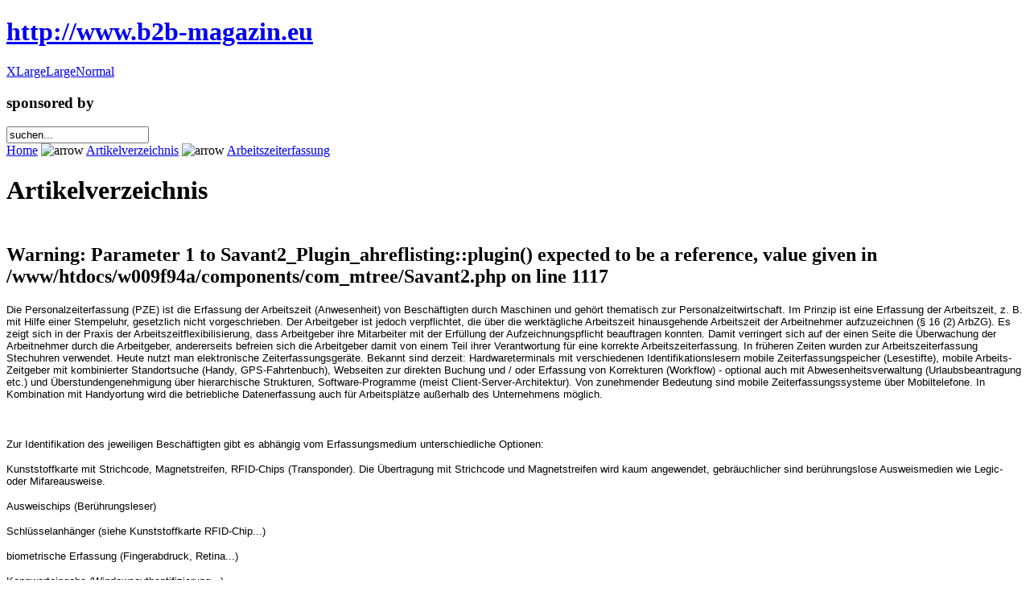

--- FILE ---
content_type: text/html
request_url: http://www.b2b-magazin.eu/component/option,com_mtree/task,viewlink/link_id,2/Itemid,20/
body_size: 7315
content:
<?xml version="1.0" encoding="iso-8859-1"?><!DOCTYPE html PUBLIC "-//W3C//DTD XHTML 1.0 Transitional//EN" "http://www.w3.org/TR/xhtml1/DTD/xhtml1-transitional.dtd">
<html xmlns="http://www.w3.org/1999/xhtml">
<head>
<title>B2B Magazin - Optimierungen für Entscheidungsträger - Arbeitszeiterfassung</title>
<meta name="title" content="Arbeitszeiterfassung" />
<meta name="author" content="Johannes Vogelhuber" />
<meta name="description" content="b2b Magazin" />
<meta name="keywords" content="b2b Magazin" />
<meta name="Generator" content="Joomla! - Copyright (C) 2005 - 2007 Open Source Matters. All rights reserved." />
<meta name="robots" content="index, follow" />
<script type='text/javascript'>
/*<![CDATA[*/
	var jax_live_site = 'http://www.b2b-magazin.eu/index.php';
/*]]>*/
</script><script type="text/javascript" src="http://www.b2b-magazin.eu/mambots/system/pc_includes/ajax.js.php?compress=0"></script>
<script src="http://www.b2b-magazin.eu/components/com_mtree/js/jquery-1.1.4.pack.js" type="text/javascript"></script>
<script src="http://www.b2b-magazin.eu/components/com_mtree/js/vote.js" type="text/javascript"></script>
<script type="text/javascript"><!-- 
jQuery.noConflict();
var mosConfig_live_site="http://" + location.hostname + "";
var langRateThisListing="Ihre Bewertung";
var ratingText=new Array();
ratingText[5]="Ausgezeichnet";
ratingText[4]="Gut";
ratingText[3]="Durchschnittlich";
ratingText[2]="Ausreichend";
ratingText[1] ="Schlecht";
//--></script>
<link href="http://www.b2b-magazin.eu/components/com_mtree/templates/m2//template.css" rel="stylesheet" type="text/css"/>
<base href="http://www.b2b-magazin.eu/" />
	<link rel="shortcut icon" href="http://www.b2b-magazin.eu/images/favicon.ico" />
	<meta http-equiv="Content-Type" content="text/html; charset=iso-8859-1" />
<link href="http://www.b2b-magazin.eu/templates/b2b-magazin/css/template_css.css" rel="stylesheet" type="text/css"/>
<link rel="stylesheet" href="http://www.b2b-magazin.eu/templates/b2b-magazin/css/orange.css" type="text/css" />
<link href="http://www.b2b-magazin.eu/templates/b2b-magazin/css/alarge.css" rel="alternate stylesheet" type="text/css" media="screen" title="alarge"/>
<link href="http://www.b2b-magazin.eu/templates/b2b-magazin/css/amedium.css" rel="alternate stylesheet" type="text/css" media="screen" title="amedium"/>
<link href="http://www.b2b-magazin.eu/templates/b2b-magazin/css/asmall.css" rel="alternate stylesheet" type="text/css" media="screen" title="asmall"/>
<script src="http://www.b2b-magazin.eu/templates/b2b-magazin/js/styleswitcher.js" type="text/javascript"></script>
<!--[if lte IE 6]>
<style type="text/css"> 
a#sitename1, a.btnicon{
	behavior: url("templates/b2b-magazin/js/iepngfix.htc");
}
</style> 
<![endif]-->
</head>

<body>
<div id="wrapper" class="width_fluid">
	<div id="heading">
	   <h1><a href="index.php" title="back to Homepage" id="sitename1">http://www.b2b-magazin.eu</a></h1>
	   <div id="buttons"><a href="#" id="alarge" class="btnicon" title="XLarge" onclick="setActiveStyleSheet('alarge'); return false;">XLarge</a><a href="#" id="amedium" class="btnicon" title="Large" onclick="setActiveStyleSheet('amedium'); return false;">Large</a><a href="#" id="asmall" class="btnicon" title="Normal" onclick="setActiveStyleSheet('asmall'); return false;">Normal</a></div>
	</div>
	<div id="header"><div class="bgleft"><div class="bgright"><div class="bgbl">
					
		<div id="top">
<div style="float:left">
		</div>
				<div class="moduletable">
<h3>sponsored by</h3>

<!--/* OpenX Javascript Tag v2.8.1 */-->

<!--/** Der Ersatzbannerbereich dieses Bannercodes wurde für eine nicht-SSL	* Webseite generiert. Wenn Sie den Bannercode auf eine SSL-Webseite	* plazieren, ändern Sie bitte alle Vorkommen von	*   'http://b2b-magazin.eu/openx/www/delivery/...' 	* in 	*   'https://b2b-magazin.eu/openx/www/delivery/...' 	*
  * This noscript section of this tag only shows image banners. There
  * is no width or height in these banners, so if you want these tags to
  * allocate space for the ad before it shows, you will need to add this
  * information to the <img> tag.
  *
  * If you do not want to deal with the intricities of the noscript
  * section, delete the tag (from <noscript>... to </noscript>). On
  * average, the noscript tag is called from less than 1% of internet
  * users.
  */-->




<script type='text/javascript'><!--//<![CDATA[
   var m3_u = (location.protocol=='https:'?'https://b2b-magazin.eu/openx/www/delivery/ajs.php':'http://b2b-magazin.eu/openx/www/delivery/ajs.php');
   var m3_r = Math.floor(Math.random()*99999999999);
   if (!document.MAX_used) document.MAX_used = ',';
   document.write ("<scr"+"ipt type='text/javascript' src='"+m3_u);
   document.write ("?zoneid=1");
   document.write ('&amp;cb=' + m3_r);
   if (document.MAX_used != ',') document.write ("&amp;exclude=" + document.MAX_used);
   document.write (document.charset ? '&amp;charset='+document.charset : (document.characterSet ? '&amp;charset='+document.characterSet : ''));
   document.write ("&amp;loc=" + escape(window.location));
   if (document.referrer) document.write ("&amp;referer=" + escape(document.referrer));
   if (document.context) document.write ("&context=" + escape(document.context));
   if (document.mmm_fo) document.write ("&amp;mmm_fo=1");
   document.write ("'><\/scr"+"ipt>");
//]]>--></script><noscript><a href='http://b2b-magazin.eu/openx/www/delivery/ck.php?n=a0b2e3c7&amp;cb=INSERT_RANDOM_NUMBER_HERE' target='_blank'><img src='http://b2b-magazin.eu/openx/www/delivery/avw.php?zoneid=1&amp;cb=INSERT_RANDOM_NUMBER_HERE&amp;n=a0b2e3c7' border='0' alt='' /></a></noscript>




</div>
		
		
		</div><!--top-->
				
	</div></div></div></div><!--header-->
	
	
	
	<div id="container"><div class="bgright"><div class="bg">
	  	
	  <div id="user4"><div class="bgright4"><div class="bg4">
	  
<form action="index.php?option=com_search" method="get">
	<div class="search">
		<input name="searchword" id="mod_search_searchword" maxlength="20" alt="search" class="inputbox" type="text" size="20" value="suchen..."  onblur="if(this.value=='') this.value='suchen...';" onfocus="if(this.value=='suchen...') this.value='';" />	</div>

	<input type="hidden" name="option" value="com_search" />
	<input type="hidden" name="Itemid" value="" />	
</form>	  </div></div></div><!--search-->
	  	  <div id="breadcrumbs">
		<span class="pathway"><a href="http://www.b2b-magazin.eu/" class="pathway">Home</a> <img src="http://www.b2b-magazin.eu/templates/b2b-magazin/images/arrow.png" border="0" alt="arrow" /> <a href="http://www.b2b-magazin.eu/component/option,com_mtree/Itemid,20/" class="pathway">Artikelverzeichnis</a> <img src="http://www.b2b-magazin.eu/templates/b2b-magazin/images/arrow.png" border="0" alt="arrow" /> <a href="http://www.b2b-magazin.eu/component/option,com_mtree/task,listcats/cat_id,42/Itemid,20/" class="pathway">Arbeitszeiterfassung</a></span>	  </div>
	  <div id="content">
	  	<div class="middlewrap" id="middlewrapnarrow">
	  	   <div class="middle" id="middlenarrow"><div class="middlebg">
			 <div id="component">	<h1 class="componentheading">Artikelverzeichnis</h1>

<div id="listing">

<h2><br />
<b>Warning</b>:  Parameter 1 to Savant2_Plugin_ahreflisting::plugin() expected to be a reference, value given in <b>/www/htdocs/w009f94a/components/com_mtree/Savant2.php</b> on line <b>1117</b><br />
</h2>

<dl></dl>
<span class="listing-desc">  <p class="MsoNormal"><span style="font-size: 10pt; font-family: Arial">Die Personalzeiterfassung (PZE) ist die Erfassung der Arbeitszeit (Anwesenheit) von Besch&auml;ftigten durch Maschinen und geh&ouml;rt thematisch zur Personalzeitwirtschaft. Im Prinzip ist eine Erfassung der Arbeitszeit, z. B. mit Hilfe einer Stempeluhr, gesetzlich nicht vorgeschrieben. Der Arbeitgeber ist jedoch verpflichtet, die &uuml;ber die werkt&auml;gliche Arbeitszeit hinausgehende Arbeitszeit der Arbeitnehmer aufzuzeichnen (&sect; 16 (2) ArbZG). Es zeigt sich in der Praxis der Arbeitszeitflexibilisierung, dass Arbeitgeber ihre Mitarbeiter mit der Erf&uuml;llung der Aufzeichnungspflicht beauftragen konnten. Damit verringert sich auf der einen Seite die &Uuml;berwachung der Arbeitnehmer durch die Arbeitgeber, andererseits befreien sich die Arbeitgeber damit von einem Teil ihrer Verantwortung f&uuml;r eine korrekte Arbeitszeiterfassung. In fr&uuml;heren Zeiten wurden zur Arbeitszeiterfassung Stechuhren verwendet. Heute nutzt man elektronische Zeiterfassungsger&auml;te. Bekannt sind derzeit: Hardwareterminals mit verschiedenen Identifikationslesern mobile Zeiterfassungspeicher (Lesestifte), mobile Arbeits-Zeitgeber mit kombinierter Standortsuche (Handy, GPS-Fahrtenbuch), Webseiten zur direkten Buchung und / oder Erfassung von Korrekturen (Workflow) - optional auch mit Abwesenheitsverwaltung (Urlaubsbeantragung etc.) und &Uuml;berstundengenehmigung &uuml;ber hierarchische Strukturen, Software-Programme (meist Client-Server-Architektur). Von zunehmender Bedeutung sind mobile Zeiterfassungssysteme &uuml;ber Mobiltelefone. In Kombination mit Handyortung wird die betriebliche Datenerfassung auch f&uuml;r Arbeitspl&auml;tze au&szlig;erhalb des Unternehmens m&ouml;glich. </span></p>  <p class="MsoNormal"><span style="font-size: 10pt; font-family: Arial">&nbsp;</span></p>  <p class="MsoNormal"><span style="font-size: 10pt; font-family: Arial">Zur Identifikation des jeweiligen Besch&auml;ftigten gibt es abh&auml;ngig vom Erfassungsmedium unterschiedliche Optionen:</span></p>  <p class="MsoNormal"><span style="font-size: 10pt; font-family: Arial">Kunststoffkarte mit Strichcode, Magnetstreifen, RFID-Chips (Transponder). Die &Uuml;bertragung mit Strichcode und Magnetstreifen wird kaum angewendet, gebr&auml;uchlicher sind ber&uuml;hrungslose Ausweismedien wie Legic- oder Mifareausweise.</span></p>  <p class="MsoNormal"><span style="font-size: 10pt; font-family: Arial">Ausweischips (Ber&uuml;hrungsleser)</span></p>  <p class="MsoNormal"><span style="font-size: 10pt; font-family: Arial">Schl&uuml;sselanh&auml;nger (siehe Kunststoffkarte RFID-Chip...)</span></p>  <p class="MsoNormal"><span style="font-size: 10pt; font-family: Arial">biometrische Erfassung (Fingerabdruck, Retina...)</span></p>  <p class="MsoNormal"><span style="font-size: 10pt; font-family: Arial">Kennworteingabe (Windowsauthentifizierung...)</span></p>  <p class="MsoNormal"><span style="font-size: 10pt; font-family: Arial">&nbsp;</span></p>  <p class="MsoNormal"><span style="font-size: 10pt; font-family: Arial">&nbsp;</span></p>  <p class="MsoNormal"><span style="font-size: 10pt; font-family: Arial">Durch Kommen- und Gehenmeldungen an den Buchungsterminals wird die Arbeitszeit (Anwesenheit) erfasst. Die neueren Systeme sind zus&auml;tzlich variabel mit Skalierungen f&uuml;r weitere Arten der An- / Abwesenheit bedienbar. Dadurch k&ouml;nnen in solchen Systemen Abwesenheitsplanung, Dienstplanung oder das Antragswesen f&uuml;r Abwesenheiten meist integriert werden. Bei Bedarf k&ouml;nnen &uuml;ber die Personalzeiterfassung auch Zugangskontrollen durchgef&uuml;hrt werden. Zweckm&auml;ssig ist ein auf das System aufbauendes Managementsystem, das von den vorhandenen Daten bedient wird, z.B. Schichtplanung, Projektzeiterfassung (Dopik), Ergebnis-Leistung-Rechnung (ELR)...</span></p>  <p class="MsoNormal"><span style="font-size: 10pt; font-family: Arial">&nbsp;</span></p>  <p class="MsoNormal"><span style="font-size: 10pt; font-family: Arial">Mit Ausnahme der vergangenen 10 Jahre ist in Europa ein Trend zu k&uuml;rzeren Arbeitszeiten festzustellen. Von Arbeitgeberseite wird Anstieg der Arbeitszeit als sinnvoll oder sogar unumg&auml;nglich angesehen. Verschiedene Autoren weisen darauf hin, dass eine Arbeitszeitverk&uuml;rzung nicht mit einem R&uuml;ckgang der Produktion verbunden sein muss. Tatsache ist, dass sich das Arbeitsvolumen, das hei&szlig;t, die Zahl der effektiv geleisteten Arbeitsstunden pro Kopf der Bev&ouml;lkerung von 1900 bis zum Jahr 2000 recht genau halbiert hat. Richtig ist, dass heute - jedoch aufgrund des Produktivit&auml;ts-Fortschritts - pro Kopf der Bev&ouml;lkerung die sechsfache Menge an G&uuml;tern und Dienstleistungen erwirtschaftet wird wie vor 100 Jahren.</span></p>  <p class="MsoNormal"><span style="font-size: 10pt; font-family: Arial">Die Vorz&uuml;ge hei&szlig;en vor allem Qualit&auml;t, Flexibilit&auml;t und Service.</span></p>  <p class="MsoNormal"><span style="font-size: 10pt; font-family: Arial">K&uuml;rzer arbeiten und erfolgreicher &ndash; das ist keineswegs ein naturbedingter Gegensatz, sondern vielmehr eine Chance, Arbeitspl&auml;tze zu sichern, neue zu schaffen und den Standort zu st&auml;rken.</span></p>  <p class="MsoNormal"><span style="font-size: 10pt; font-family: Arial">&nbsp;</span></p>  <p class="MsoNormal"><span style="font-size: 10pt; font-family: Arial">Besch&auml;ftigungspolitisch erfolgreiche L&auml;nder haben die k&uuml;rzesten Arbeitszeiten.</span></p>  <p class="MsoNormal"><span style="font-size: 10pt; font-family: Arial">Lange Arbeitszeiten sind kein Garant f&uuml;r niedrige Arbeitslosenzahlen - kurze Arbeitszeiten stehen einem hohen Besch&auml;ftigungsniveau nicht im Wege. Darauf hat Dr. Hartmut Seifert, Arbeitsmarktexperte des Wirtschafts- und Sozialwissenschaftlichen Instituts (WSI) in der Hans-B&ouml;ckler-Stiftung hingewiesen. &quot;Internationale Vergleiche zeigen, dass besch&auml;ftigungspolitisch erfolgreiche L&auml;nder die k&uuml;rzesten tats&auml;chlichen Arbeitszeiten haben. Nirgendwo in Europa arbeiten die Besch&auml;ftigten so kurz wie in den Niederlanden. Dort lag die durchschnittliche tats&auml;chliche Wochenarbeitszeit aller Arbeitnehmer einschlie&szlig;lich &Uuml;berstunden einerseits und Teilzeitarbeit andererseits&nbsp; im Jahre 2002 bei nur 29,5 Stunden gegen&uuml;ber 35,5 Stunden im Durchschnitt der 15 EU-L&auml;nder,&quot; erkl&auml;rte der Wissenschaftler. Gleichzeitig wies in den Niederlanden die Arbeitslosenquote mit 3,2 Prozent nach Luxemburg (2,4 Prozent) den niedrigsten Wert unter den EU-L&auml;ndern auf, deren Durchschnittswert bei 8,0 Prozent lag. Ein &auml;hnliches Bild zeigt sich in D&auml;nemark. Hier arbeiten die Besch&auml;ftigten mit 33,7 Stunden pro Woche durchschnittlich wesentlich k&uuml;rzer als in den &uuml;brigen europ&auml;ischen L&auml;ndern. Zugleich zeigt sich der Arbeitsmarkt mit einer Arbeitslosenquote von 4,7% in einer deutlich besseren Verfassung als im europ&auml;ischen Durchschnitt.</span></p>  <p class="MsoNormal">&nbsp;</p>  </span>
<div class="actions-rating-fav">
<div class="actions"><br />
<b>Warning</b>:  Parameter 1 to Savant2_Plugin_ahrefreview::plugin() expected to be a reference, value given in <b>/www/htdocs/w009f94a/components/com_mtree/Savant2.php</b> on line <b>1117</b><br />
<br />
<b>Warning</b>:  Parameter 1 to Savant2_Plugin_ahrefrecommend::plugin() expected to be a reference, value given in <b>/www/htdocs/w009f94a/components/com_mtree/Savant2.php</b> on line <b>1117</b><br />
<br />
<b>Warning</b>:  Parameter 1 to Savant2_Plugin_ahrefprint::plugin() expected to be a reference, value given in <b>/www/htdocs/w009f94a/components/com_mtree/Savant2.php</b> on line <b>1117</b><br />
<br />
<b>Warning</b>:  Parameter 1 to Savant2_Plugin_ahrefcontact::plugin() expected to be a reference, value given in <b>/www/htdocs/w009f94a/components/com_mtree/Savant2.php</b> on line <b>1117</b><br />
<br />
<b>Warning</b>:  Parameter 1 to Savant2_Plugin_ahrefvisit::plugin() expected to be a reference, value given in <b>/www/htdocs/w009f94a/components/com_mtree/Savant2.php</b> on line <b>1117</b><br />
<br />
<b>Warning</b>:  Parameter 1 to Savant2_Plugin_ahrefreport::plugin() expected to be a reference, value given in <b>/www/htdocs/w009f94a/components/com_mtree/Savant2.php</b> on line <b>1117</b><br />
<br />
<b>Warning</b>:  Parameter 1 to Savant2_Plugin_ahrefclaim::plugin() expected to be a reference, value given in <b>/www/htdocs/w009f94a/components/com_mtree/Savant2.php</b> on line <b>1117</b><br />
<br />
<b>Warning</b>:  Parameter 1 to Savant2_Plugin_ahrefownerlisting::plugin() expected to be a reference, value given in <b>/www/htdocs/w009f94a/components/com_mtree/Savant2.php</b> on line <b>1117</b><br />
<br />
<b>Warning</b>:  Parameter 1 to Savant2_Plugin_ahrefmap::plugin() expected to be a reference, value given in <b>/www/htdocs/w009f94a/components/com_mtree/Savant2.php</b> on line <b>1117</b><br />
</div><div class="rating"><div id="rating-msg">Bewertung</div><img src="components/com_mtree/img/star_10.gif" width="16" height="16" hspace="1" vspace="3" /><img src="components/com_mtree/img/star_10.gif" width="16" height="16" hspace="1" vspace="3" /><img src="components/com_mtree/img/star_10.gif" width="16" height="16" hspace="1" vspace="3" /><img src="components/com_mtree/img/star_00.gif" width="16" height="16" hspace="1" vspace="3" /><img src="components/com_mtree/img/star_00.gif" width="16" height="16" hspace="1" vspace="3" /><div id="total-votes">5 stimmen</div></div></div></div>
<div class="reviews">
	<div class="title">Kommentare (0)</div>

	
	<p />
	<a href="http://www.b2b-magazin.eu/component/option,com_mtree/task,writereview/link_id,2/Itemid,20/">Kommentieren Sie diesen Eintrag als Erste(r)!</a>	
	
</div></div>
		   </div></div>
		</div>
		
		<div class="leftcol" id="leftnarrow"><div class="bgtop">
					<div class="moduletable">
							<h3>
									</h3>
				
<table width="100%" border="0" cellpadding="0" cellspacing="0">
<tr align="left"><td><a href="http://www.b2b-magazin.eu/component/option,com_frontpage/Itemid,1/" class="mainlevel" >Home</a></td></tr>
<tr align="left"><td><a href="http://www.b2b-magazin.eu/content/view/16/22/" class="mainlevel" >Idee</a></td></tr>
<tr align="left"><td><a href="http://www.b2b-magazin.eu/content/view/17/23/" class="mainlevel" >Inserenten</a></td></tr>
<tr align="left"><td><a href="http://www.b2b-magazin.eu/content/view/18/24/" class="mainlevel" >Preise</a></td></tr>
<tr align="left"><td><a href="http://www.b2b-magazin.eu/component/option,com_mtree/Itemid,20/" class="mainlevel" id="active_menu">Artikelverzeichnis</a></td></tr>
<tr align="left"><td><a href="http://www.b2b-magazin.eu/component/option,com_sobi2/Itemid,2/" class="mainlevel" >Firmenverzeichnis</a></td></tr>
<tr align="left"><td><a href="http://www.b2b-magazin.eu/content/view/19/25/" class="mainlevel" >Impressum/AGB</a></td></tr>
<tr align="left"><td><a href="http://www.b2b-magazin.eu/component/option,com_mad4joomla/jid,3/Itemid,36/" class="mainlevel" >Support</a></td></tr>
</table>		</div>
				<div class="moduletable">
							<h3>
									</h3>
				<form action="http://www.b2b-magazin.eu/component/option,com_comprofiler/task,login/" method="post" id="mod_loginform" style="margin:0px;">

<table width="100%" border="0" cellspacing="0" cellpadding="0" class="mod_login">
<tr><td><input type="text" name="username" id="mod_login_username" class="inputbox" size="20" alt="Benutzername" value="Benutzername" onfocus="if (this.value=='Benutzername') this.value=''" onblur="if(this.value=='') { this.value='Benutzername'; return false; }" /><br /><input type="password" name="passwd" id="mod_login_password" class="inputbox" size="20" alt="Passwort" value="pasw" onfocus="if (this.value=='pasw') this.value=''" onblur="if(this.value=='') { this.value='pasw'; return false; }" /><br />
<input type="hidden" name="op2" value="login" />
<input type="hidden" name="lang" value="german" />
<input type="hidden" name="force_session" value="1" />
<input type="hidden" name="return" value="http://www.b2b-magazin.eu/component/option,com_mtree/task,viewlink/link_id,2/Itemid,20/" />
<input type="hidden" name="message" value="0" />
<input type="hidden" name="j223570acdb7bc0b61273cd1c1b524c14" value="1" />
<input type="checkbox" name="remember" id="mod_login_remember" class="inputbox" value="yes" /> <span id="mod_login_remembermetext"><label for="mod_login_remember">Angemeldet bleiben</label></span><br />
<input type="submit" name="Submit" class="button" value="Anmelden" /></td></tr>
<tr><td><a href="http://www.b2b-magazin.eu/component/option,com_comprofiler/task,lostPassword/" class="mod_login">Password vergessen?</a></td></tr>
<tr><td><a href="http://www.b2b-magazin.eu/component/option,com_comprofiler/task,registers/" class="mod_login">Hier registrieren!</a></td></tr>
</table></form>		</div>
				
		
		<!--/* OpenX Javascript Tag v2.8.1 */-->

<!--/** Der Ersatzbannerbereich dieses Bannercodes wurde für eine nicht-SSL	* Webseite generiert. Wenn Sie den Bannercode auf eine SSL-Webseite	* plazieren, ändern Sie bitte alle Vorkommen von	*   'http://b2b-magazin.eu/openx/www/delivery/...' 	* in 	*   'https://b2b-magazin.eu/openx/www/delivery/...' 	*
  * This noscript section of this tag only shows image banners. There
  * is no width or height in these banners, so if you want these tags to
  * allocate space for the ad before it shows, you will need to add this
  * information to the <img> tag.
  *
  * If you do not want to deal with the intricities of the noscript
  * section, delete the tag (from <noscript>... to </noscript>). On
  * average, the noscript tag is called from less than 1% of internet
  * users.
  */-->
<center>
<div class="moduletable">
<h3>sponsored by</h3>
<script type='text/javascript'><!--//<![CDATA[
   var m3_u = (location.protocol=='https:'?'https://b2b-magazin.eu/openx/www/delivery/ajs.php':'http://b2b-magazin.eu/openx/www/delivery/ajs.php');
   var m3_r = Math.floor(Math.random()*99999999999);
   if (!document.MAX_used) document.MAX_used = ',';
   document.write ("<scr"+"ipt type='text/javascript' src='"+m3_u);
   document.write ("?zoneid=2");
   document.write ('&amp;cb=' + m3_r);
   if (document.MAX_used != ',') document.write ("&amp;exclude=" + document.MAX_used);
   document.write (document.charset ? '&amp;charset='+document.charset : (document.characterSet ? '&amp;charset='+document.characterSet : ''));
   document.write ("&amp;loc=" + escape(window.location));
   if (document.referrer) document.write ("&amp;referer=" + escape(document.referrer));
   if (document.context) document.write ("&context=" + escape(document.context));
   if (document.mmm_fo) document.write ("&amp;mmm_fo=1");
   document.write ("'><\/scr"+"ipt>");
//]]>--></script><noscript><a href='http://b2b-magazin.eu/openx/www/delivery/ck.php?n=aee7480f&amp;cb=INSERT_RANDOM_NUMBER_HERE' target='_blank'><img src='http://b2b-magazin.eu/openx/www/delivery?????/???T????????????°????????????????????????/avw.php?zoneid=2&amp;cb=INSERT_RANDOM_NUMBER_HERE&amp;n=aee7480f' border='0' alt='' /></a></noscript>

</div>
</center>
	
		
		
	</div>	</div>
		
		
		<div class="rightcol" id="rightnarrow"><div class="bgtop">
					<div class="moduletable">
							<h3>
					Neue Artikel				</h3>
				<table width="100%" border="0" cellpadding="0" cellspacing="0"><tr><td><b>1</b>. <a href="http://www.b2b-magazin.eu/component/option,com_mtree/task,viewlink/link_id,21/Itemid,20/" class="">Facility Management:...</a><br />&nbsp;&nbsp;&nbsp;&nbsp;<small>Kategorie: <a href="http://www.b2b-magazin.eu/component/option,com_mtree/task,listcats/cat_id,53/Itemid,20/">Facility Management</a></small></td></tr><tr><td><b>2</b>. <a href="http://www.b2b-magazin.eu/component/option,com_mtree/task,viewlink/link_id,20/Itemid,20/" class="">Der Standort ist alles...</a><br />&nbsp;&nbsp;&nbsp;&nbsp;<small>Kategorie: <a href="http://www.b2b-magazin.eu/component/option,com_mtree/task,listcats/cat_id,57/Itemid,20/">Immobilien / Betriebsstandort</a></small></td></tr><tr><td><b>3</b>. <a href="http://www.b2b-magazin.eu/component/option,com_mtree/task,viewlink/link_id,19/Itemid,20/" class="">Nutzen der...</a><br />&nbsp;&nbsp;&nbsp;&nbsp;<small>Kategorie: <a href="http://www.b2b-magazin.eu/component/option,com_mtree/task,listcats/cat_id,46/Itemid,20/">Betriebspsychologie</a></small></td></tr><tr><td><b>4</b>. <a href="http://www.b2b-magazin.eu/component/option,com_mtree/task,viewlink/link_id,18/Itemid,20/" class="">Gute Werbung - ein paar...</a><br />&nbsp;&nbsp;&nbsp;&nbsp;<small>Kategorie: <a href="http://www.b2b-magazin.eu/component/option,com_mtree/task,listcats/cat_id,70/Itemid,20/">Werbung / Marktkommunikation</a></small></td></tr><tr><td><b>5</b>. <a href="http://www.b2b-magazin.eu/component/option,com_mtree/task,viewlink/link_id,17/Itemid,20/" class="">IP-Telefonie im Betrieb</a><br />&nbsp;&nbsp;&nbsp;&nbsp;<small>Kategorie: <a href="http://www.b2b-magazin.eu/component/option,com_mtree/task,listcats/cat_id,69/Itemid,20/">Telekommunikation</a></small></td></tr></table>		</div>
				<div class="moduletable">
							<h3>
									</h3>
				<table width="100%" border="0" cellpadding="0" cellspacing="0"><tr><td><b>1</b>. <a href="http://www.b2b-magazin.eu/component/option,com_mtree/task,viewlink/link_id,18/Itemid,20/" class="">Gute Werbung - ein paar...</a><br />&nbsp;&nbsp;&nbsp;&nbsp;<small>Kategorie: <a href="http://www.b2b-magazin.eu/component/option,com_mtree/task,listcats/cat_id,70/Itemid,20/">Werbung / Marktkommunikation</a></small></td></tr><tr><td><b>2</b>. <a href="http://www.b2b-magazin.eu/component/option,com_mtree/task,viewlink/link_id,2/Itemid,20/" class="">Arbeitszeiterfassung</a><br />&nbsp;&nbsp;&nbsp;&nbsp;<small>Kategorie: <a href="http://www.b2b-magazin.eu/component/option,com_mtree/task,listcats/cat_id,42/Itemid,20/">Arbeitszeiterfassung</a></small></td></tr><tr><td><b>3</b>. <a href="http://www.b2b-magazin.eu/component/option,com_mtree/task,viewlink/link_id,21/Itemid,20/" class="">Facility Management:...</a><br />&nbsp;&nbsp;&nbsp;&nbsp;<small>Kategorie: <a href="http://www.b2b-magazin.eu/component/option,com_mtree/task,listcats/cat_id,53/Itemid,20/">Facility Management</a></small></td></tr><tr><td><b>4</b>. <a href="http://www.b2b-magazin.eu/component/option,com_mtree/task,viewlink/link_id,19/Itemid,20/" class="">Nutzen der...</a><br />&nbsp;&nbsp;&nbsp;&nbsp;<small>Kategorie: <a href="http://www.b2b-magazin.eu/component/option,com_mtree/task,listcats/cat_id,46/Itemid,20/">Betriebspsychologie</a></small></td></tr><tr><td><b>5</b>. <a href="http://www.b2b-magazin.eu/component/option,com_mtree/task,viewlink/link_id,17/Itemid,20/" class="">IP-Telefonie im Betrieb</a><br />&nbsp;&nbsp;&nbsp;&nbsp;<small>Kategorie: <a href="http://www.b2b-magazin.eu/component/option,com_mtree/task,listcats/cat_id,69/Itemid,20/">Telekommunikation</a></small></td></tr></table>		</div>
				<div class="moduletable">
							<h3>
					Neue Unternehmen				</h3>
				<div class="sobi2MenuMod"><ul class="sobi2latest">
<li class="sobi2latest"><a href="http://www.b2b-magazin.eu/component/option,com_sobi2/sobi2Task,sobi2Details/sobi2Id,1/Itemid,2/" title="web direct">web direct</a></li>
</ul></div>		</div>
				<div class="moduletable">
							<h3>
					Neue Benutzer				</h3>
				
<link href="http://www.b2b-magazin.eu/modules/cb_superthumb/style.css" rel="stylesheet" type="text/css" /><!-- CB SuperThumb from http://www.templatePlazza.com --><div class="superthumb_wrapper">   
                <div class="superthumb_inner" style="float:left; width:68px;">
                     <div><a  href="http://www.b2b-magazin.eu/component/option,com_comprofiler/task,userProfile/user,92/"><img width="60" height="80" src="components/com_comprofiler/plugin/language/default_language/images/tnnophoto.jpg" alt=" Thomas Ulbrich" border="0"/></a></div>
                                        <a class="superthumb_uname" href="http://www.b2b-magazin.eu/component/option,com_comprofiler/task,userProfile/user,92/ ">
                    	<!--  edited+added by ERW -->
                    	Thomas Ulbrich                    	<!-- end edited and replaced ERW -->
						                                        
                    </a> 
                   
                                                              </div>
                <div class="superthumb_inner" style="float:left; width:68px;">
                     <div><a  href="http://www.b2b-magazin.eu/component/option,com_comprofiler/task,userProfile/user,91/"><img width="60" height="80" src="components/com_comprofiler/plugin/language/default_language/images/tnnophoto.jpg" alt=" Nghia Huong" border="0"/></a></div>
                                        <a class="superthumb_uname" href="http://www.b2b-magazin.eu/component/option,com_comprofiler/task,userProfile/user,91/ ">
                    	<!--  edited+added by ERW -->
                    	Nghia Huong                    	<!-- end edited and replaced ERW -->
						                                        
                    </a> 
                   
                                                              </div>
                <div class="superthumb_inner" style="float:left; width:68px;">
                     <div><a  href="http://www.b2b-magazin.eu/component/option,com_comprofiler/task,userProfile/user,90/"><img width="60" height="80" src="components/com_comprofiler/plugin/language/default_language/images/tnnophoto.jpg" alt=" Stefan Maak" border="0"/></a></div>
                                        <a class="superthumb_uname" href="http://www.b2b-magazin.eu/component/option,com_comprofiler/task,userProfile/user,90/ ">
                    	<!--  edited+added by ERW -->
                    	Stefan Maak                    	<!-- end edited and replaced ERW -->
						                                        
                    </a> 
                   
                                                              </div>
                <div class="superthumb_inner" style="float:left; width:68px;">
                     <div><a  href="http://www.b2b-magazin.eu/component/option,com_comprofiler/task,userProfile/user,89/"><img width="60" height="80" src="components/com_comprofiler/plugin/language/default_language/images/tnnophoto.jpg" alt=" Frank Breuß" border="0"/></a></div>
                                        <a class="superthumb_uname" href="http://www.b2b-magazin.eu/component/option,com_comprofiler/task,userProfile/user,89/ ">
                    	<!--  edited+added by ERW -->
                    	Frank Breuß                    	<!-- end edited and replaced ERW -->
						                                        
                    </a> 
                   
                                                              </div>
           </div><div style="clear:both"></div>

		</div>
				</div></div>
			<div class="clear"></div>
	  </div><!--content-->
		  <div id="footer">
	 	 <a href="http://www.web-direct.at" target="_blank" title="web direct - Agentur für webdesign & Suchmaschinen-optimierung">webdesign & Suchmaschinenoptimierung von web direct</a>

	  </div>
	  <div id="reflection-l"><div id="reflection-r"><div id="reflection"></div></div></div>
	</div></div></div><!--container-->
</div><!--wrapper-->

</body>
</html>
<!-- 1767536479 -->